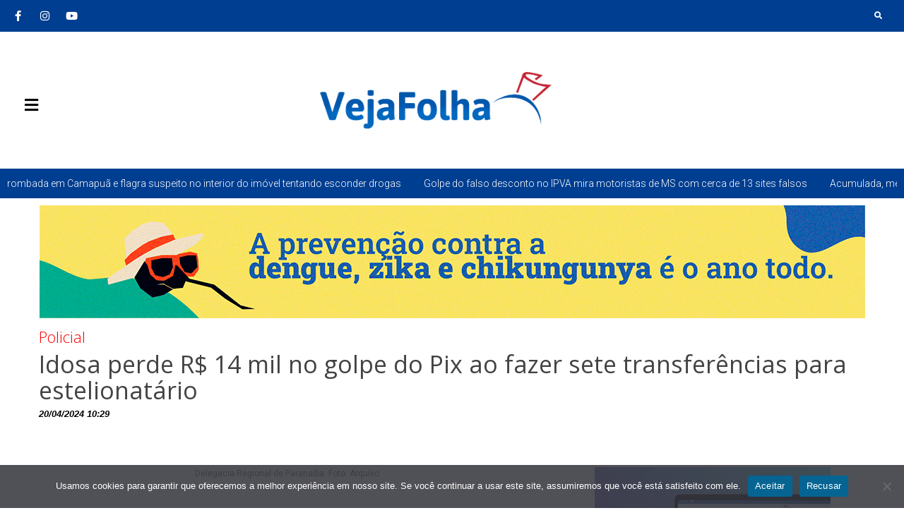

--- FILE ---
content_type: text/css
request_url: https://vejafolha.com.br/wp-content/uploads/elementor/css/post-624.css?ver=1767752276
body_size: 90
content:
.elementor-624 .elementor-element.elementor-element-2243f09d .elementor-repeater-item-2defb7f.jet-parallax-section__layout .jet-parallax-section__image{background-size:auto;}.elementor-624 .elementor-element.elementor-element-33871e0b > .elementor-element-populated{margin:0px 0px 0px 0px;--e-column-margin-right:0px;--e-column-margin-left:0px;padding:0px 0px 0px 0px;}.elementor-widget-image .widget-image-caption{color:var( --e-global-color-text );font-family:var( --e-global-typography-text-font-family ), Sans-serif;font-weight:var( --e-global-typography-text-font-weight );}.elementor-624 .elementor-element.elementor-element-e4c00a{text-align:center;}.elementor-624 .elementor-element.elementor-element-e4c00a img{width:100%;max-width:100%;}.elementor-624 .elementor-element.elementor-element-2243f09d{margin-top:0px;margin-bottom:0px;padding:0px 0px 0px 0px;}

--- FILE ---
content_type: text/css
request_url: https://vejafolha.com.br/wp-content/uploads/elementor/css/post-509.css?ver=1767752276
body_size: 315
content:
.elementor-509 .elementor-element.elementor-element-23b9179c > .elementor-container > .elementor-column > .elementor-widget-wrap{align-content:flex-start;align-items:flex-start;}.elementor-509 .elementor-element.elementor-element-23b9179c .elementor-repeater-item-4b65085.jet-parallax-section__layout .jet-parallax-section__image{background-size:auto;}.elementor-509 .elementor-element.elementor-element-60052a1e > .elementor-element-populated{margin:0px 0px 0px 0px;--e-column-margin-right:0px;--e-column-margin-left:0px;padding:0px 0px 0px 0px;}.elementor-509 .elementor-element.elementor-element-52df457d .jet-listing-dynamic-field__content{color:#000000;font-size:17px;font-weight:600;text-align:left;}.elementor-509 .elementor-element.elementor-element-52df457d .jet-listing-dynamic-field .jet-listing-dynamic-field__inline-wrap{width:auto;}.elementor-509 .elementor-element.elementor-element-52df457d .jet-listing-dynamic-field .jet-listing-dynamic-field__content{width:auto;}.elementor-509 .elementor-element.elementor-element-52df457d .jet-listing-dynamic-field{justify-content:flex-start;}.elementor-509 .elementor-element.elementor-element-12f8fab > .elementor-widget-container{margin:-27px 0px 0px 0px;}.elementor-509 .elementor-element.elementor-element-12f8fab .jet-listing-dynamic-field__content{color:#000000;font-size:16px;font-weight:300;text-align:left;}.elementor-509 .elementor-element.elementor-element-12f8fab .jet-listing-dynamic-field .jet-listing-dynamic-field__inline-wrap{width:auto;}.elementor-509 .elementor-element.elementor-element-12f8fab .jet-listing-dynamic-field .jet-listing-dynamic-field__content{width:auto;}.elementor-509 .elementor-element.elementor-element-12f8fab .jet-listing-dynamic-field{justify-content:flex-start;}.elementor-509 .elementor-element.elementor-element-397a289c > .elementor-element-populated{margin:0px 0px 0px 0px;--e-column-margin-right:0px;--e-column-margin-left:0px;padding:0px 0px 0px 0px;}.elementor-509 .elementor-element.elementor-element-6eaba234{width:var( --container-widget-width, 185.266% );max-width:185.266%;--container-widget-width:185.266%;--container-widget-flex-grow:0;}.elementor-509 .elementor-element.elementor-element-6eaba234 .jet-listing-dynamic-link__link{align-self:flex-start;font-size:17px;font-weight:400;color:#000000;flex-direction:row;}.elementor-509 .elementor-element.elementor-element-6eaba234 .jet-listing-dynamic-link__link:hover{color:#0044A3;}.elementor-509 .elementor-element.elementor-element-6eaba234 .jet-listing-dynamic-link__icon{order:1;}.elementor-509 .elementor-element.elementor-element-23b9179c{margin-top:0px;margin-bottom:0px;padding:0px 0px 0px 0px;}@media(max-width:767px){.elementor-509 .elementor-element.elementor-element-60052a1e{width:15%;}.elementor-509 .elementor-element.elementor-element-397a289c{width:85%;}}@media(min-width:768px){.elementor-509 .elementor-element.elementor-element-60052a1e{width:15%;}.elementor-509 .elementor-element.elementor-element-397a289c{width:85%;}}